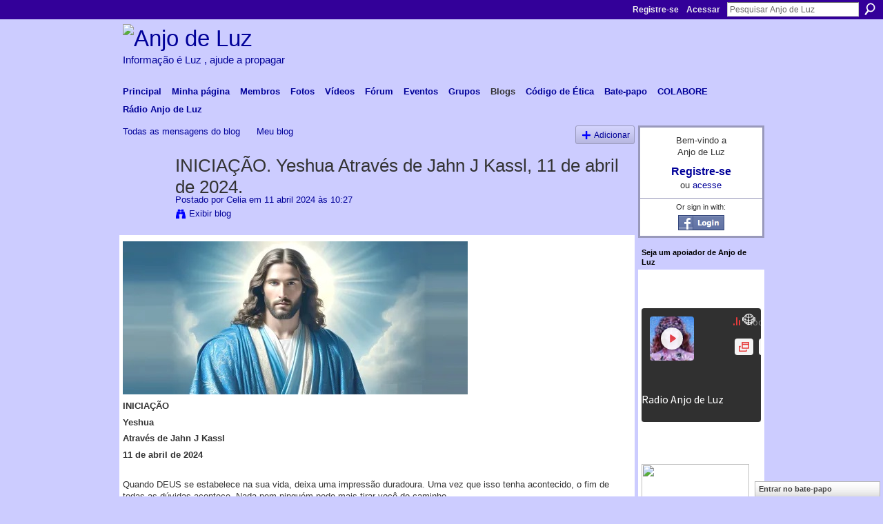

--- FILE ---
content_type: text/html; charset=UTF-8
request_url: https://anjodeluz.ning.com/profiles/blogs/iniciacao-yeshua-atraves-de-jahn-j-kassl-11-de-abril-de-2024
body_size: 65345
content:
<!DOCTYPE html>
<html lang="pt" xmlns:og="http://ogp.me/ns#" xmlns:fb="http://www.facebook.com/2008/fbml">
    <head data-layout-view="default">
<script>
    window.dataLayer = window.dataLayer || [];
        </script>
<!-- Google Tag Manager -->
<script>(function(w,d,s,l,i){w[l]=w[l]||[];w[l].push({'gtm.start':
new Date().getTime(),event:'gtm.js'});var f=d.getElementsByTagName(s)[0],
j=d.createElement(s),dl=l!='dataLayer'?'&l='+l:'';j.async=true;j.src=
'https://www.googletagmanager.com/gtm.js?id='+i+dl;f.parentNode.insertBefore(j,f);
})(window,document,'script','dataLayer','GTM-T5W4WQ');</script>
<!-- End Google Tag Manager -->
            <meta http-equiv="Content-Type" content="text/html; charset=utf-8" />
    <title>INICIA&Ccedil;&Atilde;O. Yeshua  Atrav&eacute;s de Jahn J Kassl, 11 de abril de 2024. - Anjo de Luz</title>
    <link rel="icon" href="https://anjodeluz.ning.com/favicon.ico" type="image/x-icon" />
    <link rel="SHORTCUT ICON" href="https://anjodeluz.ning.com/favicon.ico" type="image/x-icon" />
    <meta name="description" content="INICIAÇÃO
Yeshua
Através de Jahn J Kassl
11 de abril de 2024

Quando DEUS se estabelece na sua vida, deixa uma impressão duradoura. Uma vez que isso tenha aco…" />
<meta name="title" content="INICIA&Ccedil;&Atilde;O. Yeshua  Atrav&eacute;s de Jahn J Kassl, 11 de abril de 2024." />
<meta property="og:type" content="website" />
<meta property="og:url" content="https://anjodeluz.ning.com/profiles/blogs/iniciacao-yeshua-atraves-de-jahn-j-kassl-11-de-abril-de-2024" />
<meta property="og:title" content="INICIA&Ccedil;&Atilde;O. Yeshua  Atrav&eacute;s de Jahn J Kassl, 11 de abril de 2024." />
<meta property="og:image" content="https://blogger.googleusercontent.com/img/b/R29vZ2xl/AVvXsEhncK6ACfxkDEsqV3CzNf_5R_tFycF5kTW_Hl-bvkF62Z_rqkIFxPIaiLJ9nbyTDi_7NyFn_GHo_H8ECgMCZSzKnmhyKVYioTtLd6TUd8PmUVI6RmmMM7ktvbpwOfNeDUIZc4oW7qRr9HFrcHYisTIVLla0vupgxPZVH4YO0kpdldAMNTl9h0-zf6yA1r4/w588-h261/Yeshua.jpg">
<meta name="twitter:card" content="summary" />
<meta name="twitter:title" content="INICIA&Ccedil;&Atilde;O. Yeshua  Atrav&eacute;s de Jahn J Kassl, 11 de abril de 2024." />
<meta name="twitter:description" content="INICIAÇÃO
Yeshua
Através de Jahn J Kassl
11 de abril de 2024

Quando DEUS se estabelece na sua vida, deixa uma impressão duradoura. Uma vez que isso tenha aco…" />
<meta name="twitter:image" content="https://blogger.googleusercontent.com/img/b/R29vZ2xl/AVvXsEhncK6ACfxkDEsqV3CzNf_5R_tFycF5kTW_Hl-bvkF62Z_rqkIFxPIaiLJ9nbyTDi_7NyFn_GHo_H8ECgMCZSzKnmhyKVYioTtLd6TUd8PmUVI6RmmMM7ktvbpwOfNeDUIZc4oW7qRr9HFrcHYisTIVLla0vupgxPZVH4YO0kpdldAMNTl9h0-zf6yA1r4/w588-h261/Yeshua.jpg" />
<link rel="image_src" href="https://blogger.googleusercontent.com/img/b/R29vZ2xl/AVvXsEhncK6ACfxkDEsqV3CzNf_5R_tFycF5kTW_Hl-bvkF62Z_rqkIFxPIaiLJ9nbyTDi_7NyFn_GHo_H8ECgMCZSzKnmhyKVYioTtLd6TUd8PmUVI6RmmMM7ktvbpwOfNeDUIZc4oW7qRr9HFrcHYisTIVLla0vupgxPZVH4YO0kpdldAMNTl9h0-zf6yA1r4/w588-h261/Yeshua.jpg" />
<script type="text/javascript">
    djConfig = { preventBackButtonFix: false, isDebug: false }
ning = {"CurrentApp":{"premium":true,"iconUrl":"https:\/\/storage.ning.com\/topology\/rest\/1.0\/file\/get\/2745800696?profile=UPSCALE_150x150","url":"httpsanjodeluz.ning.com","domains":[],"online":true,"privateSource":true,"id":"anjodeluz","appId":867289,"description":"Anjo de Luz nasceu para troca de informa&ccedil;&otilde;es de espiritualidade e encontros dos trabalhadores da Luz. ","name":"Anjo de Luz","owner":"Fadasan","createdDate":"2007-07-08T21:54:52.632Z","runOwnAds":false,"category":{"estrada":null,"conex\u00e3o":null,"ashtar":null,"luz":null,"espiritualidade":null,"paz":null,"anjo":null,"informa\u00e7\u00e3o":null,"extraterrestres":null},"tags":["estrada","conex\u00e3o","ashtar","luz","espiritualidade","paz","anjo","informa\u00e7\u00e3o","extraterrestres"]},"CurrentProfile":null,"maxFileUploadSize":7};
        (function(){
            if (!window.ning) { return; }

            var age, gender, rand, obfuscated, combined;

            obfuscated = document.cookie.match(/xgdi=([^;]+)/);
            if (obfuscated) {
                var offset = 100000;
                obfuscated = parseInt(obfuscated[1]);
                rand = obfuscated / offset;
                combined = (obfuscated % offset) ^ rand;
                age = combined % 1000;
                gender = (combined / 1000) & 3;
                gender = (gender == 1 ? 'm' : gender == 2 ? 'f' : 0);
                ning.viewer = {"age":age,"gender":gender};
            }
        })();

        if (window.location.hash.indexOf('#!/') == 0) {
        window.location.replace(window.location.hash.substr(2));
    }
    window.xg = window.xg || {};
xg.captcha = {
    'shouldShow': false,
    'siteKey': '6Ldf3AoUAAAAALPgNx2gcXc8a_5XEcnNseR6WmsT'
};
xg.addOnRequire = function(f) { xg.addOnRequire.functions.push(f); };
xg.addOnRequire.functions = [];
xg.addOnFacebookLoad = function (f) { xg.addOnFacebookLoad.functions.push(f); };
xg.addOnFacebookLoad.functions = [];
xg._loader = {
    p: 0,
    loading: function(set) {  this.p++; },
    onLoad: function(set) {
                this.p--;
        if (this.p == 0 && typeof(xg._loader.onDone) == 'function') {
            xg._loader.onDone();
        }
    }
};
xg._loader.loading('xnloader');
if (window.bzplcm) {
    window.bzplcm._profileCount = 0;
    window.bzplcm._profileSend = function() { if (window.bzplcm._profileCount++ == 1) window.bzplcm.send(); };
}
xg._loader.onDone = function() {
            if(window.bzplcm)window.bzplcm.start('ni');
        xg.shared.util.parseWidgets();    var addOnRequireFunctions = xg.addOnRequire.functions;
    xg.addOnRequire = function(f) { f(); };
    try {
        if (addOnRequireFunctions) { dojo.lang.forEach(addOnRequireFunctions, function(onRequire) { onRequire.apply(); }); }
    } catch (e) {
        if(window.bzplcm)window.bzplcm.ts('nx').send();
        throw e;
    }
    if(window.bzplcm) { window.bzplcm.stop('ni'); window.bzplcm._profileSend(); }
};
window.xn = { track: { event: function() {}, pageView: function() {}, registerCompletedFlow: function() {}, registerError: function() {}, timer: function() { return { lapTime: function() {} }; } } };</script>
<meta name="medium" content="blog" /><link rel="alternate" type="application/atom+xml" title="Mensagens de Celia - Anjo de Luz" href="https://anjodeluz.ning.com/profiles/blog/feed?user=0ruwstjgx4dv6&amp;xn_auth=no" /><link rel="alternate" type="application/atom+xml" title="Coment&aacute;rios - INICIA&Ccedil;&Atilde;O. Yeshua  Atrav&eacute;s de Jahn J Kassl, 11 de abril de 2024. - Anjo de Luz" href="https://anjodeluz.ning.com/profiles/comment/feed?attachedTo=867289%3ABlogPost%3A4768746&amp;xn_auth=no" /><link rel="alternate" type="application/atom+xml" title="Top Content - Anjo de Luz" href="https://anjodeluz.ning.com/leaderboards/blogposts/week?feed=yes&amp;xn_auth=no&amp;n=20&amp;images=yes&amp;imageMaxSize=240" />
<style type="text/css" media="screen,projection">
#xg_navigation ul div.xg_subtab ul li a {
    color:#666666;
    background:#F2F2F2;
}
#xg_navigation ul div.xg_subtab ul li a:hover {
    color:#333333;
    background:#CFDCE2;
}
</style>

<style type="text/css" media="screen,projection">
@import url("https://static.ning.com/socialnetworkmain/widgets/index/css/common.min.css?xn_version=1229287718");
@import url("https://static.ning.com/socialnetworkmain/widgets/profiles/css/component.min.css?xn_version=467783652");
@import url("https://static.ning.com/socialnetworkmain/widgets/chat/css/bottom-bar.min.css?xn_version=512265546");

</style>

<style type="text/css" media="screen,projection">
@import url("/generated-69469104ac83e5-00761687-css?xn_version=202512201152");

</style>

<style type="text/css" media="screen,projection">
@import url("/generated-69468fcddc5265-31794083-css?xn_version=202512201152");

</style>

<!--[if IE 6]>
    <link rel="stylesheet" type="text/css" href="https://static.ning.com/socialnetworkmain/widgets/index/css/common-ie6.min.css?xn_version=463104712" />
<![endif]-->
<!--[if IE 7]>
<link rel="stylesheet" type="text/css" href="https://static.ning.com/socialnetworkmain/widgets/index/css/common-ie7.css?xn_version=2712659298" />
<![endif]-->
<link rel="EditURI" type="application/rsd+xml" title="RSD" href="https://anjodeluz.ning.com/profiles/blog/rsd" />
<script type="text/javascript">(function(a,b){if(/(android|bb\d+|meego).+mobile|avantgo|bada\/|blackberry|blazer|compal|elaine|fennec|hiptop|iemobile|ip(hone|od)|iris|kindle|lge |maemo|midp|mmp|netfront|opera m(ob|in)i|palm( os)?|phone|p(ixi|re)\/|plucker|pocket|psp|series(4|6)0|symbian|treo|up\.(browser|link)|vodafone|wap|windows (ce|phone)|xda|xiino/i.test(a)||/1207|6310|6590|3gso|4thp|50[1-6]i|770s|802s|a wa|abac|ac(er|oo|s\-)|ai(ko|rn)|al(av|ca|co)|amoi|an(ex|ny|yw)|aptu|ar(ch|go)|as(te|us)|attw|au(di|\-m|r |s )|avan|be(ck|ll|nq)|bi(lb|rd)|bl(ac|az)|br(e|v)w|bumb|bw\-(n|u)|c55\/|capi|ccwa|cdm\-|cell|chtm|cldc|cmd\-|co(mp|nd)|craw|da(it|ll|ng)|dbte|dc\-s|devi|dica|dmob|do(c|p)o|ds(12|\-d)|el(49|ai)|em(l2|ul)|er(ic|k0)|esl8|ez([4-7]0|os|wa|ze)|fetc|fly(\-|_)|g1 u|g560|gene|gf\-5|g\-mo|go(\.w|od)|gr(ad|un)|haie|hcit|hd\-(m|p|t)|hei\-|hi(pt|ta)|hp( i|ip)|hs\-c|ht(c(\-| |_|a|g|p|s|t)|tp)|hu(aw|tc)|i\-(20|go|ma)|i230|iac( |\-|\/)|ibro|idea|ig01|ikom|im1k|inno|ipaq|iris|ja(t|v)a|jbro|jemu|jigs|kddi|keji|kgt( |\/)|klon|kpt |kwc\-|kyo(c|k)|le(no|xi)|lg( g|\/(k|l|u)|50|54|\-[a-w])|libw|lynx|m1\-w|m3ga|m50\/|ma(te|ui|xo)|mc(01|21|ca)|m\-cr|me(rc|ri)|mi(o8|oa|ts)|mmef|mo(01|02|bi|de|do|t(\-| |o|v)|zz)|mt(50|p1|v )|mwbp|mywa|n10[0-2]|n20[2-3]|n30(0|2)|n50(0|2|5)|n7(0(0|1)|10)|ne((c|m)\-|on|tf|wf|wg|wt)|nok(6|i)|nzph|o2im|op(ti|wv)|oran|owg1|p800|pan(a|d|t)|pdxg|pg(13|\-([1-8]|c))|phil|pire|pl(ay|uc)|pn\-2|po(ck|rt|se)|prox|psio|pt\-g|qa\-a|qc(07|12|21|32|60|\-[2-7]|i\-)|qtek|r380|r600|raks|rim9|ro(ve|zo)|s55\/|sa(ge|ma|mm|ms|ny|va)|sc(01|h\-|oo|p\-)|sdk\/|se(c(\-|0|1)|47|mc|nd|ri)|sgh\-|shar|sie(\-|m)|sk\-0|sl(45|id)|sm(al|ar|b3|it|t5)|so(ft|ny)|sp(01|h\-|v\-|v )|sy(01|mb)|t2(18|50)|t6(00|10|18)|ta(gt|lk)|tcl\-|tdg\-|tel(i|m)|tim\-|t\-mo|to(pl|sh)|ts(70|m\-|m3|m5)|tx\-9|up(\.b|g1|si)|utst|v400|v750|veri|vi(rg|te)|vk(40|5[0-3]|\-v)|vm40|voda|vulc|vx(52|53|60|61|70|80|81|83|85|98)|w3c(\-| )|webc|whit|wi(g |nc|nw)|wmlb|wonu|x700|yas\-|your|zeto|zte\-/i.test(a.substr(0,4)))window.location.replace(b)})(navigator.userAgent||navigator.vendor||window.opera,'https://anjodeluz.ning.com/m/blogpost?id=867289%3ABlogPost%3A4768746');</script>
    </head>
    <body>
<!-- Google Tag Manager (noscript) -->
<noscript><iframe src="https://www.googletagmanager.com/ns.html?id=GTM-T5W4WQ"
height="0" width="0" style="display:none;visibility:hidden"></iframe></noscript>
<!-- End Google Tag Manager (noscript) -->
        <div id='fb-root'></div>
<script>
  window.fbAsyncInit = function () {
    FB.init({
      appId      : null, 
      status     : true,   
      cookie     : true,   
      xfbml      : true, 
      version    : 'v2.3'  
    });
    var n = xg.addOnFacebookLoad.functions.length;
    for (var i = 0; i < n; i++) {
      xg.addOnFacebookLoad.functions[i]();
    }
    xg.addOnFacebookLoad = function (f) { f(); };
    xg.addOnFacebookLoad.functions = [];
  };
  (function() {
    var e = document.createElement('script');
    e.src = document.location.protocol + '//connect.facebook.net/pt_BR/sdk.js';
    e.async = true;
    document.getElementById('fb-root').appendChild(e);
  })();
</script>        <div id="xn_bar">
            <div id="xn_bar_menu">
                <div id="xn_bar_menu_branding" >
                                    </div>

                <div id="xn_bar_menu_more">
                    <form id="xn_bar_menu_search" method="GET" action="https://anjodeluz.ning.com/main/search/search">
                        <fieldset>
                            <input type="text" name="q" id="xn_bar_menu_search_query" value="Pesquisar Anjo de Luz" _hint="Pesquisar Anjo de Luz" accesskey="4" class="text xj_search_hint" />
                            <a id="xn_bar_menu_search_submit" href="#" onclick="document.getElementById('xn_bar_menu_search').submit();return false">Procurar</a>
                        </fieldset>
                    </form>
                </div>

                            <ul id="xn_bar_menu_tabs">
                                            <li><a href="https://anjodeluz.ning.com/main/authorization/signUp?target=https%3A%2F%2Fanjodeluz.ning.com%2Fprofiles%2Fblogs%2Finiciacao-yeshua-atraves-de-jahn-j-kassl-11-de-abril-de-2024">Registre-se</a></li>
                                                <li><a href="https://anjodeluz.ning.com/main/authorization/signIn?target=https%3A%2F%2Fanjodeluz.ning.com%2Fprofiles%2Fblogs%2Finiciacao-yeshua-atraves-de-jahn-j-kassl-11-de-abril-de-2024">Acessar</a></li>
                                    </ul>
                        </div>
        </div>
        
        
        <div id="xg" class="xg_theme xg_widget_profiles xg_widget_profiles_blog xg_widget_profiles_blog_show" data-layout-pack="classic">
            <div id="xg_head">
                <div id="xg_masthead">
                    <p id="xg_sitename"><a id="application_name_header_link" href="/"><img src="https://storage.ning.com/topology/rest/1.0/file/get/1227758071?profile=RESIZE_1024x1024" alt="Anjo de Luz"></a></p>
                    <p id="xg_sitedesc" class="xj_site_desc">Informa&ccedil;&atilde;o &eacute; Luz , ajude a propagar</p>
                </div>
                <div id="xg_navigation">
                    <ul>
    <li id="xg_tab_main" class="xg_subtab"><a href="/"><span>Principal</span></a></li><li id="xg_tab_profile" class="xg_subtab"><a href="/profiles"><span>Minha p&aacute;gina</span></a></li><li id="xg_tab_members" class="xg_subtab"><a href="/profiles/members/"><span>Membros</span></a></li><li id="xg_tab_photo" class="xg_subtab"><a href="/photo"><span>Fotos</span></a></li><li id="xg_tab_video" class="xg_subtab"><a href="/video"><span>V&iacute;deos</span></a></li><li id="xg_tab_forum" class="xg_subtab"><a href="/forum"><span>F&oacute;rum</span></a></li><li id="xg_tab_events" class="xg_subtab"><a href="/events"><span>Eventos</span></a></li><li id="xg_tab_groups" class="xg_subtab"><a href="/groups"><span>Grupos</span></a></li><li id="xg_tab_blogs" class="xg_subtab this"><a href="/profiles/blog/list"><span>Blogs</span></a></li><li id="xg_tab_xn4" class="xg_subtab"><a href="/forum/topics/codigo-de-etica-e-conduta-de" target="_blank"><span>C&oacute;digo de &Eacute;tica</span></a></li><li id="xg_tab_chat" class="xg_subtab"><a href="/chat"><span>Bate-papo</span></a></li><li id="xg_tab_xn5" class="xg_subtab"><a href="/page/colabore" target="_blank"><span>COLABORE</span></a></li><li id="xg_tab_xn6" class="xg_subtab"><a href="/page/r-dio-anjo-de-luz" target="_blank"><span>R&aacute;dio Anjo de Luz</span></a></li></ul>

                </div>
            </div>
            
            <div id="xg_body">
                
                <div class="xg_column xg_span-16 xj_classic_canvas">
                    <ul class="navigation easyclear"><li><a href="https://anjodeluz.ning.com/profiles/blog/list">Todas as mensagens do blog</a></li><li><a href="https://anjodeluz.ning.com/profiles/blog/list?my=1">Meu blog</a></li><li class="right  xg_lightborder navbutton"><a href="https://anjodeluz.ning.com/profiles/blog/new" class="xg_sprite xg_sprite-add">Adicionar</a></li></ul>
<div class="xg_module xg_blog xg_blog_detail xg_blog_mypage xg_module_with_dialog">
        <div class="xg_headline xg_headline-img xg_headline-2l">
    <div class="ib"><span class="xg_avatar"><a class="fn url" href="http://anjodeluz.ning.com/profile/CeliaReginaAnacletoGilman"  title="Celia"><span class="table_img dy-avatar dy-avatar-64 "><img  class="photo photo" src="https://storage.ning.com/topology/rest/1.0/file/get/10918611295?profile=RESIZE_64x64&amp;width=64&amp;height=64&amp;crop=1%3A1" alt="" /></span></a></span></div>
<div class="tb"><h1>INICIA&Ccedil;&Atilde;O. Yeshua  Atrav&eacute;s de Jahn J Kassl, 11 de abril de 2024.</h1>
        <ul class="navigation byline">
            <li><a class="nolink">Postado por </a><a href="/profile/CeliaReginaAnacletoGilman">Celia</a><a class="nolink"> em 11 abril 2024 às 10:27</a></li>
            <li><a class="xg_sprite xg_sprite-view" href="https://anjodeluz.ning.com/profiles/blog/list?user=0ruwstjgx4dv6">Exibir blog</a></li>
        </ul>
    </div>
</div>
    <div class="xg_module_body">
        <div class="postbody">
                    <div class="xg_user_generated">
                <a href="https://blogger.googleusercontent.com/img/b/R29vZ2xl/AVvXsEhncK6ACfxkDEsqV3CzNf_5R_tFycF5kTW_Hl-bvkF62Z_rqkIFxPIaiLJ9nbyTDi_7NyFn_GHo_H8ECgMCZSzKnmhyKVYioTtLd6TUd8PmUVI6RmmMM7ktvbpwOfNeDUIZc4oW7qRr9HFrcHYisTIVLla0vupgxPZVH4YO0kpdldAMNTl9h0-zf6yA1r4/s500/Yeshua.jpg"><img src="https://blogger.googleusercontent.com/img/b/R29vZ2xl/AVvXsEhncK6ACfxkDEsqV3CzNf_5R_tFycF5kTW_Hl-bvkF62Z_rqkIFxPIaiLJ9nbyTDi_7NyFn_GHo_H8ECgMCZSzKnmhyKVYioTtLd6TUd8PmUVI6RmmMM7ktvbpwOfNeDUIZc4oW7qRr9HFrcHYisTIVLla0vupgxPZVH4YO0kpdldAMNTl9h0-zf6yA1r4/w588-h261/Yeshua.jpg" alt=""/></a><br />
<p><strong>INICIAÇÃO</strong></p>
<p class="has-large-font-size"><strong>Yeshua</strong></p>
<p><strong>Através de Jahn J Kassl</strong></p>
<p><strong>11 de abril de 2024</strong></p>
<p></p>
<p>Quando DEUS se estabelece na sua vida, deixa uma impressão duradoura. Uma vez que isso tenha acontecido, o fim de todas as dúvidas acontece. Nada nem ninguém pode mais tirar você do caminho.</p>
<p></p>
<p>O dia em que você se abrir incondicionalmente para DEUS será O dia – e esse dia chegou para muitas pessoas aqui hoje e para muitos que seguirão esta mensagem posteriormente.</p>
<p></p>
<p>Minha missão é encontrar você onde você está hoje para que você possa continuar sua jornada rumo à luz. O que faltava agora lhe foi dado, o que você precisa agora lhe foi dado: força, poder, conhecimento, certeza e amor no fluxo constante da vida.</p>
<p></p>
<p>A INICIAÇÃO COMEÇA</p>
<p></p>
<p>A CONSCIÊNCIA VIVA DE CRISTO AGORA É TRANSFERIDA PARA VOCÊ.</p>
<p></p>
<p>O CORAÇÃO DENTRO DO CORAÇÃO AGORA É CRIADO E ESTABELECIDO EM SEU CORPO SUTIL.</p>
<p></p>
<p>Você sabe que isso afeta você, você sabe quando chega a hora.</p>
<p></p>
<p>Todo o conhecimento está dentro de você.</p>
<p></p>
<p>A CONSCIÊNCIA VIVA DE CRISTO AGORA É TRANSFERIDA PARA VOCÊ.</p>
<p></p>
<p>O CORAÇÃO DENTRO DO CORAÇÃO AGORA É CRIADO E ESTABELECIDO EM SEU CORPO SUTIL.</p>
<div class="wordads-ad-wrapper"><div id="atatags-26942-870578"></div>
</div>
<p>Deixe acontecer o que pode acontecer, não force, mas espere DEUS a cada hora.</p>
<p></p>
<p>A CONSCIÊNCIA VIVA DE CRISTO AGORA É TRANSFERIDA PARA VOCÊ.</p>
<p></p>
<p>O CORAÇÃO DENTRO DO CORAÇÃO AGORA É CRIADO E ESTABELECIDO EM SEU CORPO SUTIL.</p>
<p></p>
<p>Abra …</p>
<p></p>
<p>Você recebeu este presente.</p>
<p></p>
<p>Você foi trazido aqui por um motivo.</p>
<p></p>
<p>Agora você está no lugar certo, na hora certa.</p>
<p></p>
<p>Você se permitiu ser guiado pela sua voz interior, que lhe transmite as mensagens da sua alma como um eco.</p>
<p></p>
<p>A consciência viva de Cristo está estabelecida dentro de você.</p>
<p></p>
<p>Agora você pode se dar o presente.</p>
<p></p>
<p><strong>JJK</strong>: <em>Como os indivíduos podem agora descobrir, na prática, se receberam esta iniciação ou se ela ainda está por vir? Existe um método ou ela se mostra claramente para cada pessoa de forma individual?</em></p>
<p></p>
<p><strong>CRISTO: </strong>A grande maioria das pessoas que foram e estão sendo conduzidas a esta mensagem estão recebendo este dom da iniciação. Um pequeno número de pessoas interessadas, mas que ainda não estão preparadas, são posteriormente preparadas para isso.</p>
<p></p>
<p>Uma vez que esta intervenção sutil tenha ocorrido, ninguém notará.</p>
<p></p>
<p>Existem dois fenômenos:</p>
<p></p>
<p>1. Uma sensação indescritível de bem-estar na região do coração, que é percebida como expansão – perceptível no dia a dia.</p>
<p></p>
<p>2. A mudança de percepção e um aumento significativo da vitalidade – perceptível na vida cotidiana.</p>
<p></p>
<p>Se isso não é suficiente para você, e para alguns não é suficiente, então preste atenção aos seus sonhos e aos sinais que a própria vida lhe revela. Tudo é dado a você – tudo!</p>
<p></p>
<p>Através desta iniciação, uma fonte de energia que nunca seca foi estabelecida dentro de você. Agora você pode gerar força vital a partir de si mesmo e não precisa mais de reposição. Perseverar ou dar a um processo o tempo necessário torna-se fácil agora que você não pode mais ficar desanimado ou inseguro mental, emocional e espiritualmente. (…)</p>
<p></p>
<p>Férias, por mais maravilhosas que sejam, retiros e seminários, por mais valiosos que sejam, os sábios professores espirituais e gurus só poderiam lhe trazer alívio temporário, orientação e segurança. Assim que a vida cotidiana te envolve de novo, você é tomado pela vida cotidiana e a matriz te envolve de novo!</p>
<p></p>
<p>Isso agora acabou e uma era verdadeiramente nova surgiu para você – a doação autodeterminada e autoconfiante do amor incondicional:</p>
<p></p>
<p>• Bem-aventurado aquele que pode esperar isso e fazer acontecer.</p>
<p></p>
<p>• Bem-aventurado aquele que dá tudo e não sofre falta.</p>
<p></p>
<p>• Bem-aventurado aquele que conhece a DEUS, pois DEUS é o seu maior servo.</p>
<p></p>
<p>Amados,</p>
<p></p>
<p>Reservem um tempo para seus processos internos, porque vocês só podem mudar o mundo por dentro.</p>
<p></p>
<p>Não se envolvam em um jogo que não lhes serve, nem lhes interessa. Se uma luta for imposta a vocês, ajam de acordo com seus instintos internos. Nunca fiquem no campo de batalha por muito tempo!</p>
<p></p>
<p>A única linha que vocês precisam traçar hoje é a linha do antigo condicionamento que os mantém no antigo jogo.</p>
<p></p>
<p>Estejam cientes agora de que com a iniciação de hoje vocês alcançaram um novo status:</p>
<p></p>
<p>• Sua conexão interna com DEUS é resiliente e permanece estável.</p>
<p></p>
<p>• Você pode desfrutar do amor e dá-lo.</p>
<div class="wordads-ad-wrapper"><div id="atatags-26942-459841"></div>
</div>
<p>• Você assume a responsabilidade pela sua vida e pela vida que lhe foi confiada.</p>
<p></p>
<p>Este é o resultado de um trabalho constante de consciência: o coração fica aberto e o amor pode fluir. É o seu nascimento na Consciência Crística. E está revelado para você!</p>
<p></p>
<p>No Eu Sou você está em Mim e Eu estou em você.</p>
<p></p>
<p class="has-medium-font-size"><strong>Eu Sou JESUS ​​CRISTO</strong></p>
<p class="has-medium-font-size"></p>
<p class="has-small-font-size"><em><strong>Formatação e tradução – DE CORAÇÃO A CORAÇÃO</strong><br/><a href="http://www.decoracaoacoracao.blog.br/" rel="nofollow">http://www.decoracaoacoracao.blog.br/</a><br/><a href="http://stelalecocq.blogspot.com/" rel="nofollow">http://stelalecocq.blogspot.com</a><br/><a href="https://lecocq.wordpress.com/">https://lecocq.wordpress.com</a><br/>Instagram – @blogdecoracaoacoracao<br/>Informações e Agendamentos para Mesa Quântica Estelar, Mesa Pet, Mesa Quântica 2.0, Sistema Regenerador Ashtariano, Sistema Arcturiano de Cura Multidimensional, STC Shanti Tecnologia Cósmica (Apometria) –<span> </span><a href="mailto:lecocqmuller@gmail.com">lecocqmuller@gmail.com</a><br/>E-book “Mensagens dos Mestres – De Coração a Coração” –<span> </span><a href="https://mensagensdosmestres.blogspot.com/" rel="nofollow">https://mensagensdosmestres.blogspot.com/</a><br/><a href="https://lichtweltverlag.at/2024/04/02/einweihung-durch-christus/" rel="nofollow">https://lichtweltverlag.at/2024/04/02/einweihung-durch-christus/</a><br/><strong>Respeite todos os créditos ao compartilhar</strong></em></p>
<p><strong>LUZ!<br/>STELA</strong></p>
<p></p>
<p></p>
<p><strong>***</strong></p>
<p></p>
<p></p>
<p><strong>Gratidão ❤️</strong></p>
<p><strong>Amor e Luz!</strong></p>            </div>
        </div>
        <div class="left-panel">
                          <script>xg.addOnRequire(function () { xg.post('/main/viewcount/update?xn_out=json', {key: '867289:BlogPost:4768746', x: 'b4b51ac'}); });</script>                <p class="small dy-clear view-count-container">
    <span class="view-count-label">Exibições:</span> <span class="view-count">185</span></p>

                            <p class="small object-detail" id="tagsList" style="display:none">Tags:<br/></p>
            <div class="likebox likebox-ning">
    <div class="ning-like">
                <div class="xg_lightborder like-button like-button-1">
            <a data-content-id="867289:BlogPost:4768746"
                        data-content-type="BlogPost"
                        data-sign-up-url="https://anjodeluz.ning.com/main/authorization/signUp?target=https%3A%2F%2Fanjodeluz.ning.com%2Fprofiles%2Fblogs%2Finiciacao-yeshua-atraves-de-jahn-j-kassl-11-de-abril-de-2024"
                        data-like-url="/main/like/like"
                        data-unlike-url="/main/like/unlike"
                        data-track='{"category":"Likes","action":"Like","label":"","ga4":{"event":"like"}}'                                                data-page-type="detail" class="xg_sprite" href="#">
                Curtir            </a>
        </div>
                <div class="like-count">
            <a href="#" class="view-liked" _id="867289:BlogPost:4768746">4 membros curtem isto</a>
        </div>
    </div>
</div>
<p class="share-links clear">            <script>!function(d,s,id){var js,fjs=d.getElementsByTagName(s)[0];if(!d.getElementById(id)){js=d.createElement(s);js.id=id;js.src="//platform.twitter.com/widgets.js";fjs.parentNode.insertBefore(js,fjs);}}(document,"script","twitter-wjs");</script>
                    <span class="xg_tweet">
        <a href="https://twitter.com/share" class="post_to_twitter twitter-share-button" target="_blank"
            data-text="Conferindo &quot;INICIA&Ccedil;&Atilde;O. Yeshua  Atrav&eacute;s de Jahn J Kassl, 11 de abril de 2024.&quot; no Anjo de Luz:" data-url="https://anjodeluz.ning.com/profiles/blogs/iniciacao-yeshua-atraves-de-jahn-j-kassl-11-de-abril-de-2024" data-count="none" data-dnt="true">Tweet</a>
        </span>
                <a class="post_to_facebook xj_post_to_facebook" href="http://www.facebook.com/share.php?u=https%3A%2F%2Fanjodeluz.ning.com%2Fprofiles%2Fblogs%2Finiciacao-yeshua-atraves-de-jahn-j-kassl-11-de-abril-de-2024%3Fxg_source%3Dfacebookshare&amp;t=" _url="https://anjodeluz.ning.com/profiles/blogs/iniciacao-yeshua-atraves-de-jahn-j-kassl-11-de-abril-de-2024?xg_source=facebookshare" _title="" _log="{&quot;module&quot;:&quot;profiles&quot;,&quot;page&quot;:&quot;blog&quot;,&quot;action&quot;:&quot;show&quot;}">Facebook</a>
    <div class="likebox">
    <div class="facebook-like" data-content-type="BlogPost" data-content-id="867289:BlogPost:4768746" data-page-type="detail">
        <fb:like href="https://anjodeluz.ning.com/xn/detail/867289:BlogPost:4768746" layout="button_count" show_faces="false" width="450"></fb:like>
    </div>
</div>
</p>        </div>
                    <ul class="pagination smallpagination">
                            <li class="left"><a href="https://anjodeluz.ning.com/profiles/blogs/criticas-mensagem-do-divino-atraves-de-margarete-hyer-08-de-abril" title="CR&Iacute;TICAS. Mensagem do Divino atrav&eacute;s de Margarete Hyer, 08 de abril de 2024.">&lt; Post Anterior</a></li>                             <li class="right"><a title="COMO ESCOLHER A LINHA DO TEMPO/FUTURO QUE VOC&Ecirc; DESEJA. O Conselho Arcturiano da 9D canalizado por Daniel Scranton, 08 de abril de 2024." href="https://anjodeluz.ning.com/profiles/blogs/como-escolher-a-linha-do-tempo-futuro-que-voce-deseja-o-conselho-">Próximo Post &gt;</a></li>
                        </ul>
            </div>
</div>

        <div class="xg_module">
                                        <div class="xg_module_body">
                    <p id="add-comment">Comentar</p>
                                            <div class="comment-join">
                            <h3>Você precisa ser um membro de Anjo de Luz para adicionar comentários!</h3>
                                                <p><a href="https://anjodeluz.ning.com/main/authorization/signUp?target=https%3A%2F%2Fanjodeluz.ning.com%2Fprofiles%2Fblogs%2Finiciacao-yeshua-atraves-de-jahn-j-kassl-11-de-abril-de-2024">Entrar em Anjo de Luz</a></p>
                                                </div>
                                                        </div>
                    <div class="xg_module_body" id="comments"  _numComments="3" _scrollTo="">
                    <dl _id="867289:Comment:4769100" id="c_853" class="comment vcard xg_lightborder">
            <dt>
                <a name="first_comment"></a><a name="comment-867289_Comment_4769100" id="comment-867289_Comment_4769100"></a>
                <span class="xg_avatar"><a class="fn url" href="http://anjodeluz.ning.com/profile/LucianeFariasRodrigues"  title="Luciane Farias Rodrigues"><span class="table_img dy-avatar dy-avatar-48 "><img  class="photo photo" src="https://storage.ning.com/topology/rest/1.0/file/get/12225601099?profile=RESIZE_48X48&amp;width=48&amp;height=48&amp;crop=1%3A1" alt="" /></span></a></span>                Comentário de <a href="/profile/LucianeFariasRodrigues" class="fn url">Luciane Farias Rodrigues</a> em 13 abril 2024 às 14:43            </dt>
            <dd>
            <div class="xg_user_generated"><p>Recebo. Assim seja.</p></div>            </dd>
                    </dl>
            <dl _id="867289:Comment:4768831" id="c_cd4" class="comment vcard xg_lightborder">
            <dt>
                <a name="comment-867289_Comment_4768831" id="comment-867289_Comment_4768831"></a>
                <span class="xg_avatar"><a class="fn url" href="http://anjodeluz.ning.com/profile/SandraLucia"  title="Sandra L&uacute;cia"><span class="table_img dy-avatar dy-avatar-48 "><img  class="photo photo" src="https://storage.ning.com/topology/rest/1.0/file/get/61406272?profile=RESIZE_48X48&amp;width=48&amp;height=48&amp;crop=1%3A1" alt="" /></span></a></span>                Comentário de <a href="/profile/SandraLucia" class="fn url">Sandra L&uacute;cia</a> em 12 abril 2024 às 15:49            </dt>
            <dd>
            <div class="xg_user_generated">Estou profundamente emocionada 😍<br />
Só gratidão me envolve agora 🙏</div>            </dd>
                    </dl>
            <dl _id="867289:Comment:4768829" id="c_cf7" class="comment vcard xg_lightborder last-child">
            <dt>
                <a name="last_comment"></a><a name="comment-867289_Comment_4768829" id="comment-867289_Comment_4768829"></a>
                <span class="xg_avatar"><a class="fn url" href="http://anjodeluz.ning.com/profile/Joao378"  title="Jo&atilde;o"><span class="table_img dy-avatar dy-avatar-48 "><img  class="photo photo" src="https://storage.ning.com/topology/rest/1.0/file/get/61427845?profile=RESIZE_48X48&amp;width=48&amp;height=48&amp;crop=1%3A1" alt="" /></span></a></span>                Comentário de <a href="/profile/Joao378" class="fn url">Jo&atilde;o</a> em 11 abril 2024 às 14:53            </dt>
            <dd>
            <div class="xg_user_generated"><p>Grato :)</p></div>            </dd>
                    </dl>
            </div>
                    <div class="xg_module_foot" id="xj_comments_footer" >
                                            <p class="left">
                            <a class="xg_icon xg_icon-rss" href="https://anjodeluz.ning.com/profiles/comment/feed?attachedTo=867289%3ABlogPost%3A4768746&amp;xn_auth=no">RSS</a>
                        </p>
                                    </div>
                    </div>
    
      <input type="hidden" id="incrementViewCountEndpoint" value="https://anjodeluz.ning.com/profiles/blog/incrementViewCount?id=867289%3ABlogPost%3A4768746&amp;xn_out=json" />

                </div>
                <div class="xg_column xg_span-4 xg_last xj_classic_sidebar">
                        <div class="xg_module" id="xg_module_account">
        <div class="xg_module_body xg_signup xg_lightborder">
            <p>Bem-vindo a<br />Anjo de Luz</p>
                        <p class="last-child"><big><strong><a href="https://anjodeluz.ning.com/main/authorization/signUp?target=https%3A%2F%2Fanjodeluz.ning.com%2Fprofiles%2Fblogs%2Finiciacao-yeshua-atraves-de-jahn-j-kassl-11-de-abril-de-2024">Registre-se</a></strong></big><br/>ou <a href="https://anjodeluz.ning.com/main/authorization/signIn?target=https%3A%2F%2Fanjodeluz.ning.com%2Fprofiles%2Fblogs%2Finiciacao-yeshua-atraves-de-jahn-j-kassl-11-de-abril-de-2024" style="white-space:nowrap">acesse</a></p>
                            <div class="xg_external_signup xg_lightborder xj_signup">
                    <p class="dy-small">Or sign in with:</p>
                    <ul class="providers">
            <li>
            <a
                onclick="xg.index.authorization.social.openAuthWindow(
                    'https://auth.ning.com/socialAuth/facebook?edfm=UHWuFN%2FhVqkBKZz6M%2BmVRQLQhEOJGrnvSf909dSYpUhQIaxX1XNhKlRWt2kslF3qOu9gkbWQDmGeO305OUxY7KDhqG6p%2BraExHyAu6Mlr36XIe2WEgU7EQ9GfuzRMnRS2VJdF9qKs9PUHguh%2BpfAncLIglQQf5u3CrGIvgrDopZkZDN61ZkComcnjVZHnRCSgw%2FjjmQF9DEKTqc%2BgAQvEpnmm9PMim%2B4PR89YR0470cCrPJZvu7%2F%2Bj3i2zXNVV8KJkAu8xwcza6USIJz9A4ZHRcl77HlugHkK%2BBaHbHyRokoHvGiSpqxnEAIwbpOPaqeXIXFoDpT0nIAwCDfe8Rdh086N%2BVvAWghPfccBl0ejCtwyLRWWApTLUQZgo7K%2BNHRtk7HojleB1hrhY%2F%2BfO6SlfHVMcxgf8AXcTbM2%2F4EAZnFvvdjx%2BScLQZnxmP9idaslzPwBWffd52aKG8bpqo%2FTbkAvJmPtNUcoC91hPRfuOEKq8uznD6ixckEdDtbQlH%2F'
                    ); return false;">
                            <img src="https://static.ning.com/socialnetworkmain/widgets/index/gfx/admin/facebook-login-button.png?xn_version=3895636671" alt="Facebook" title="Facebook" />
                        </a>
        </li>
    </ul>
                </div>
                    </div>
    </div>
<div class="xg_module html_module module_text xg_reset" data-module_name="text"
        >
        <div class="xg_module_head"><h2>Seja um apoiador de Anjo de Luz</h2></div>
        <div class="xg_module_body xg_user_generated">
            <p><audio class="audio-for-speech"></audio></p>
<div class="translate-tooltip-mtz hidden">
<div class="header">
<div class="header-controls">Translator</div>
<div class="header-controls"></div>
</div>
<div class="translated-text">
<div class="words"></div>
<div class="sentences"></div>
</div>
</div>
<p></p>
<p><iframe src="https://public-player-widget.webradiosite.com/?cover=1&amp;current_track=1&amp;schedules=1&amp;link=1&amp;popup=1&amp;share=1&amp;embed=0&amp;auto_play=0&amp;source=3244&amp;theme=dark&amp;color=1&amp;identifier=ning&amp;info=https%3A%2F%2Fpublic-player-widget.webradiosite.com%2Fapp%2Fplayer%2Finfo%2F1669%3Fhash%3D8188e07ad7df3e5bdc1045eafe71e3b57ad4d7c9&amp;locale=pt-br" border="0" scrolling="no" allow="autoplay; clipboard-write" allowtransparency="true" style="background-color: unset; width: 100%;" height="165" frameborder="0" _origwidth="100" _origwidth="100"></iframe></p>
<p><audio class="audio-for-speech"></audio></p>
<div class="translate-tooltip-mtz hidden">
<div class="header">
<div class="header-controls">Translator</div>
<div class="header-controls"></div>
</div>
<div class="translated-text">
<div class="words"></div>
<div class="sentences"></div>
</div>
</div>
<p></p>
<p><a href="https://storage.ning.com/topology/rest/1.0/file/get/10898175264?profile=original" target="_blank" rel="noopener"><img src="https://storage.ning.com/topology/rest/1.0/file/get/10898175264?profile=RESIZE_710x" class="align-full" width="156" height="103"  /></a></p>
<p><strong>Para mantermos os sites de Anjo de Luz, precisamos de ajuda financeira. Para nos apoiar é só clicar!</strong><br />
<strong>Ao fazer sua doação você expressa sua gratidão pelo serviço!</strong></p>
<p><!-- INICIO FORMULARIO BOTAO PAGSEGURO --></p>
<form target="pagseguro" action="https://pagseguro.uol.com.br/checkout/v2/donation.html" method="post"><input name="receiverEmail" value="fadasan@anjodeluz.com.br" type="hidden" ></input> <input name="currency" value="BRL" type="hidden" ></input> <input src="https://p.simg.uol.com.br/out/pagseguro/i/botoes/doacoes/120x53-doar-azul.gif" name="submit" alt="Pague com PagSeguro - é rápido, grátis e seguro!" type="image" ></input></form>
<p></p>
<!-- FINAL FORMULARIO BOTAO PAGSEGURO -->
<form target="pagseguro" action="https://pagseguro.uol.com.br/checkout/v2/donation.html" method="post"></form>
<p><a title="A serviço da Nova Terra" href="http://www.anjodeluz.org/"><img src="http://anjodeluz.org/wp-content/uploads/2012/12/logoanjoo-150x150.jpg" width="150" height="150" border="0"  /></a></p>
<p><span style="font-size: 12pt;"><strong>CHEQUES DA ABUNDÂNCIA</strong></span></p>
<p><span style="font-size: 12pt;"><strong>NA LUA NOVA.</strong></span></p>
<p><span style="font-size: 12pt;"><strong><a href="https://anjodeluz.ning.com/profiles/blogs/cheques-da-abundancia-fazer" target="_blank" rel="noopener">CLIQUE AQUI</a></strong></span></p>
<p>&#160;<a href="http://anjodeluz.net/cemreais.gif" target="_blank" rel="noopener"><img src="http://anjodeluz.net/cemreais.gif?profile=RESIZE_710x" class="align-full" width="163" height="84"  /></a><object classid="clsid:d27cdb6e-ae6d-11cf-96b8-444553540000" codebase="http://download.macromedia.com/pub/shockwave/cabs/flash/swflash.cab#version=6,0,40,0" width="124" height="105" _origwidth="124"><param name="src" value="https://static.ning.com/socialnetworkmain/widgets/index/swf/badge.swf?xn_version=124632088" ></param>
<param name="wmode" value="opaque" ></param>
<param name="flashvars" value="backgroundColor=0x&amp;textColor=0x2C6088&amp;config=http%3A%2F%2Faveluz.ning.com%2Fmain%2Fbadge%2FshowPlayerConfig%3Fxg_source%3Dbadge%26size%3Dmedium%26username%3DFadasan" ></param>
<param name="scale" value="noscale" ></param>
<param name="allowscriptaccess" value="always" ></param>
<param name="allowfullscreen" value="true" ></param>
<param name="pluginspage" value="http://www.macromedia.com/go/getflashplayer" ></param>
<embed wmode="opaque" type="application/x-shockwave-flash" src="https://static.ning.com/socialnetworkmain/widgets/index/swf/badge.swf?xn_version=124632088" flashvars="backgroundColor=0x&amp;textColor=0x2C6088&amp;config=http%3A%2F%2Faveluz.ning.com%2Fmain%2Fbadge%2FshowPlayerConfig%3Fxg_source%3Dbadge%26size%3Dmedium%26username%3DFadasan" scale="noscale" allowscriptaccess="always" allowfullscreen="true" pluginspage="http://www.macromedia.com/go/getflashplayer" width="124" height="105" _origwidth="124"></embed></object><br />
<small><a href="http://aveluz.ning.com/">Visit <em>Ave Luz</em></a></small></p>
<p></p>
<p><a href="http://www.misericordiadivina.net/"><img src="http://misericordiadivina.net/bannermisericordia.jpg" width="125" height="45" border="0"  /></a></p>
<p><a target="_blank" href="http://www.internetdeluz.com.br/" rel="noopener"><img class="align-full" src="http://www.internetdeluz.com.br/pedido4.gif?width=143" width="143"  /></a></p>
<p>&#160;<a target="_blank" href="http://anovaterra.com/" rel="noopener"><img class="align-full" src="https://storage.ning.com/topology/rest/1.0/file/get/89840585?profile=RESIZE_180x180" width="173"  /></a></p>
<script type="text/javascript" src="//rf.revolvermaps.com/0/0/8.js?i=5f1s3gl5qof&amp;m=0&amp;c=ff0000&amp;cr1=ffffff&amp;f=calibri&amp;l=33" async="async">
</script>
        </div>
        </div>
<div class="xg_module html_module module_text xg_reset" data-module_name="text"
        >
        <div class="xg_module_head"><h2>PUBLICIDADE</h2></div>
        <div class="xg_module_body xg_user_generated">
            <script type="text/javascript">
<!--
google_ad_client = "pub-8228948716491251";
/* 120x600, criado 11/08/10 */
google_ad_slot = "3195561596";
google_ad_width = 120;
google_ad_height = 600;
//-->
</script>
<script type="text/javascript" src="http://pagead2.googlesyndication.com/pagead/show_ads.js">
</script>
<br />
<br />
<script type="text/javascript">
<!--
google_ad_client = "pub-8228948716491251";
/* 120x600, criado 11/08/10 */
google_ad_slot = "3195561596";
google_ad_width = 120;
google_ad_height = 600;
//-->
</script><script type="text/javascript" src="http://pagead2.googlesyndication.com/pagead/show_ads.js">
</script><br />
        </div>
        </div>
	<div class="xg_module module_badge">
		<div class="xg_module_head">
	    <h2>Badge</h2>
	    </div>
	    <div class="xg_module_body xj_badge_body xj_embed_container" data-module_name="badge" _embedCode="&lt;object classid=&quot;clsid:D27CDB6E-AE6D-11cf-96B8-444553540000&quot; codebase=&quot;http://fpdownload.macromedia.com/get/flashplayer/current/swflash.cab&quot;
    id=&quot;badgeSwf&quot; width=&quot;100%&quot; height=&quot;104&quot; &gt;
    &lt;param name=&quot;movie&quot; value=&quot;https://static.ning.com/socialnetworkmain/widgets/index/swf/badge.swf?xn_version=124632088&quot; /&gt;
    &lt;param name=&quot;quality&quot; value=&quot;high&quot; /&gt;
    &lt;param name=&quot;bgcolor&quot; value=&quot;#&quot; /&gt;
    &lt;param name=&quot;flashvars&quot; value=&quot;hideVisit=1&amp;amp;config=https%3A%2F%2Fanjodeluz.ning.com%2Fmain%2Fbadge%2FshowPlayerConfig%3Fsize%3Dsmall%26v%3D18&amp;amp;backgroundColor=0x&amp;amp;textColor=0xFFFFFF&quot; /&gt;
    &lt;param name=&quot;wmode&quot; value=&quot;opaque&quot;/&gt;
    &lt;param name=&quot;allowScriptAccess&quot; value=&quot;always&quot; /&gt;
&lt;embed
    class=&quot;xj_badge_embed&quot;
    src=&quot;https://static.ning.com/socialnetworkmain/widgets/index/swf/badge.swf?xn_version=124632088&quot;
    quality=high
    bgColor=&quot;#&quot;
    width=&quot;100%&quot;
    height=&quot;104&quot;
    name=&quot;badgeSwf&quot;
    type=&quot;application/x-shockwave-flash&quot;
    pluginspage=&quot;http://www.macromedia.com/go/getflashplayer&quot;
    wmode=&quot;opaque&quot;
    FlashVars=&quot;hideVisit=1&amp;amp;config=https%3A%2F%2Fanjodeluz.ning.com%2Fmain%2Fbadge%2FshowPlayerConfig%3Fsize%3Dsmall%26v%3D18&amp;amp;backgroundColor=0x&amp;amp;textColor=0xFFFFFF&quot;
    scale=&quot;noscale&quot;
    allowScriptAccess=&quot;always&quot;&gt;
&lt;/embed&gt;
&lt;/object&gt;">
    Carregando...</div>
	    <div class="xg_module_foot">
	        <p class="right"><a href="https://anjodeluz.ning.com/main/embeddable/list">Obter badge</a></p>
	    </div>
	</div>
<div class="xg_module html_module module_text xg_reset" data-module_name="text"
        >
        <div class="xg_module_head"><h2>Co-criando A NOVA TERRA</h2></div>
        <div class="xg_module_body xg_user_generated">
            <p><a target="_self" href="https://storage.ning.com/topology/rest/1.0/file/get/33947858?profile=original"><img class="align-full" src="https://storage.ning.com/topology/rest/1.0/file/get/33947858?profile=RESIZE_180x180" width="173"  /></a></p>
<p>«Que os Santos Seres, cujos discípulos aspiramos ser, nos mostrem a luz que<br />
buscamos e nos dêem a poderosa ajuda<br />
de sua Compaixão e Sabedoria. Existe<br />
um AMOR que transcende a toda compreensão e que mora nos corações<br />
daqueles que vivem no Eterno. Há um<br />
Poder que remove todas as coisas. É Ele que vive e se move em quem o Eu é Uno.<br />
Que esse AMOR esteja conosco e que esse<br />
PODER nos eleve até chegar onde o<br />
Iniciador Único é invocado, até ver o Fulgor de Sua Estrela.<br />
Que o AMOR e a bênção dos Santos Seres<br />
se difunda nos mundos.<br />
PAZ e AMOR a todos os Seres»</p>
<p><img src="http://anovaterra.com/new%20earth%20ornament%20test.jpg" border="0" height="54" width="161"  /></p>
<p><font color="#0000FF"><i>A lente que olha para um mundo material vê uma realidade, enquanto a lente que olha através do coração vê uma cena totalmente diferente, ainda que elas estejam olhando para o mesmo mundo. A lente que vocês escolherem determinará como experienciarão a sua realidade.</i></font></p>
<p><b>Oração ao Criador<br /></b><img class="align-full" src="https://storage.ning.com/topology/rest/1.0/file/get/33980092?profile=original" height="212" width="149"  /><br />
“Amado Criador, eu invoco a sua sagrada e divina luz para fluir em meu ser e através de todo o meu ser agora. Permita-me aceitar uma vibração mais elevada de sua energia, do que eu experienciei anteriormente; envolva-me com as suas verdadeiras qualidades do amor incondicional, da aceitação e do equilíbrio. Permita-me amar a minha alma e a mim mesmo incondicionalmente, aceitando a verdade que existe em meu interior e ao meu redor. Auxilie-me a alcançar a minha iluminação espiritual a partir de um espaço de paz e de equilíbrio, em todos os momentos, promovendo a clareza em meu coração, mente e realidade.<br />
Encoraje-me através da minha conexão profunda e segura e da energia de fluxo eterno do amor incondicional, do equilíbrio e da aceitação, a amar, aceitar e valorizar &#160;todos os aspectos do Criador a minha volta, enquanto aceito a minha verdadeira jornada e missão na Terra.<br />
Eu peço com intenções puras e verdadeiras que o amor incondicional, a aceitação e o equilíbrio do Criador, vibrem com poder na vibração da energia e na freqüência da Terra, de modo que estas qualidades sagradas possam se tornar as realidades de todos.<br />
Eu peço que todas as energias e hábitos desnecessários, e falsas crenças em meu interior e ao meu redor, assim como na Terra e ao redor dela e de toda a humanidade, sejam agora permitidos a se dissolverem, guiados pela vontade do Criador. Permita que um amor que seja um poderoso curador e conforto para todos, penetre na Terra, na civilização e em meu ser agora. Grato e que assim seja.”</p>
        </div>
        </div>
<div class="xg_module html_module module_text xg_reset" data-module_name="text"
        >
            <div class="xg_module_body xg_user_generated">
            <p><iframe style="overflow: hidden; width: 250px; height: 590px;" src="//www.facebook.com/plugins/likebox.php?href=https%3A%2F%2Fwww.facebook.com%2Fpages%2FAnjo-de-Luz%2F138289582895468&amp;width=173&amp;height=590&amp;colorscheme=light&amp;show_faces=true&amp;border_color&amp;stream=true&amp;header=true&amp;appId=181482355260476" allowtransparency="true" scrolling="no" frameborder="0" height="74" width="173" _origwidth="250" _origwidth="320"></iframe></p>
<div class="fb-like-box" data-href="https://www.facebook.com/pages/Anjo-de-Luz/138289582895468?ref=hl" data-colorscheme="light" data-show-faces="true" data-header="true" data-stream="false" data-show-border="true"></div>
        </div>
        </div>
<div class="xg_module mini-leaderboard-module xj_leaderboard_module" data-module_name="leaderboards" >
    <div class="xg_module_head handle">
     <h2><span>Top Content</span>&nbsp;</h2>
    <p class="edit" style="display:none"><a class="button" href="#"><span>Editar</span></a></p>
</div>
<div class="xg_module_body">
            <table class="leaderboard">
                        <tbody>
                                    <tr >
                        <td class="lb-rank">1</td>
                        <td class="lb-content">
                            <span class="xg_avatar left"><a href="http://anjodeluz.ning.com/xn/detail/867289%3ABlogPost%3A4798384" class="" ><img alt="RELAT&Oacute;RIO DA ENERGIA PARA JANEIRO DE 2026. Mensagem de Jennifer Hoffman, 11 de Janeiro de 2026." src="https://storage.ning.com/topology/rest/1.0/file/get/10918611295?profile=RESIZE_48X48&amp;width=32&amp;height=32&amp;crop=1%3A1" class="photo" width="32" height="32" /></a></span>
                            <h3 class="dy-protect"><a href="http://anjodeluz.ning.com/xn/detail/867289%3ABlogPost%3A4798384" class="" >RELAT&Oacute;RIO DA ENERGIA PARA JANEIRO DE 2026. Mensagem de Jennifer Hoffman, 11 de Janeiro de 2026.</a></h3>
                                                                                </td>
                    </tr>
                                    <tr class="alt">
                        <td class="lb-rank">2</td>
                        <td class="lb-content">
                            <span class="xg_avatar left"><a href="http://anjodeluz.ning.com/xn/detail/867289%3ABlogPost%3A4798832" class="" ><img alt="INSPIRA&Ccedil;&Atilde;O DI&Aacute;RIA atrav&eacute;s de Kate Spreckley, 9, 12 e 13 de Janeiro de 2026." src="https://storage.ning.com/topology/rest/1.0/file/get/10918611295?profile=RESIZE_48X48&amp;width=32&amp;height=32&amp;crop=1%3A1" class="photo" width="32" height="32" /></a></span>
                            <h3 class="dy-protect"><a href="http://anjodeluz.ning.com/xn/detail/867289%3ABlogPost%3A4798832" class="" >INSPIRA&Ccedil;&Atilde;O DI&Aacute;RIA atrav&eacute;s de Kate Spreckley, 9, 12 e 13 de Janeiro de 2026.</a></h3>
                                                                                </td>
                    </tr>
                                    <tr >
                        <td class="lb-rank">3</td>
                        <td class="lb-content">
                            <span class="xg_avatar left"><a href="http://anjodeluz.ning.com/xn/detail/867289%3ABlogPost%3A4798830" class="" ><img alt="MENSAGEM DOS ANJOS canalizada por Ann Albers, 10 de Janeiro de 2026. ALMA, D&Ecirc;-ME UMA LEMBRAN&Ccedil;A." src="https://storage.ning.com/topology/rest/1.0/file/get/10918611295?profile=RESIZE_48X48&amp;width=32&amp;height=32&amp;crop=1%3A1" class="photo" width="32" height="32" /></a></span>
                            <h3 class="dy-protect"><a href="http://anjodeluz.ning.com/xn/detail/867289%3ABlogPost%3A4798830" class="" >MENSAGEM DOS ANJOS canalizada por Ann Albers, 10 de Janeiro de 2026. ALMA, D&Ecirc;-ME UMA LEMBRAN&Ccedil;A.</a></h3>
                                                                                </td>
                    </tr>
                                    <tr class="alt">
                        <td class="lb-rank">4</td>
                        <td class="lb-content">
                            <span class="xg_avatar left"><a href="http://anjodeluz.ning.com/xn/detail/867289%3ABlogPost%3A4798448" class="" ><img alt="VOC&Ecirc; TEM MEDO DE LEMBRAN&Ccedil;AS. Mensagem do Universo Atrav&eacute;s de Brenda Hoffman, 12 de janeiro de 2026." src="https://storage.ning.com/topology/rest/1.0/file/get/10918611295?profile=RESIZE_48X48&amp;width=32&amp;height=32&amp;crop=1%3A1" class="photo" width="32" height="32" /></a></span>
                            <h3 class="dy-protect"><a href="http://anjodeluz.ning.com/xn/detail/867289%3ABlogPost%3A4798448" class="" >VOC&Ecirc; TEM MEDO DE LEMBRAN&Ccedil;AS. Mensagem do Universo Atrav&eacute;s de Brenda Hoffman, 12 de janeiro de 2026.</a></h3>
                                                                                </td>
                    </tr>
                                    <tr >
                        <td class="lb-rank">5</td>
                        <td class="lb-content">
                            <span class="xg_avatar left"><a href="http://anjodeluz.ning.com/xn/detail/867289%3ABlogPost%3A4798939" class="" ><img alt="Superando um Relacionamento Abusivo" src="https://storage.ning.com/topology/rest/1.0/file/get/61429479?profile=RESIZE_48X48&amp;width=32&amp;height=32&amp;crop=1%3A1" class="photo" width="32" height="32" /></a></span>
                            <h3 class="dy-protect"><a href="http://anjodeluz.ning.com/xn/detail/867289%3ABlogPost%3A4798939" class="" >Superando um Relacionamento Abusivo</a></h3>
                                                                                </td>
                    </tr>
                                    <tr class="alt">
                        <td class="lb-rank">6</td>
                        <td class="lb-content">
                            <span class="xg_avatar left"><a href="http://anjodeluz.ning.com/xn/detail/867289%3ABlogPost%3A4798510" class="" ><img alt="DOM&Iacute;NIO. Por Judith Kusel, 06 de janeiro de 2026." src="https://storage.ning.com/topology/rest/1.0/file/get/10918611295?profile=RESIZE_48X48&amp;width=32&amp;height=32&amp;crop=1%3A1" class="photo" width="32" height="32" /></a></span>
                            <h3 class="dy-protect"><a href="http://anjodeluz.ning.com/xn/detail/867289%3ABlogPost%3A4798510" class="" >DOM&Iacute;NIO. Por Judith Kusel, 06 de janeiro de 2026.</a></h3>
                                                                                </td>
                    </tr>
                                    <tr >
                        <td class="lb-rank">7</td>
                        <td class="lb-content">
                            <span class="xg_avatar left"><a href="http://anjodeluz.ning.com/xn/detail/867289%3ABlogPost%3A4798802" class="" ><img alt="CRIADOR POR JENNIFER FARLEY, 1, 2, 3, 4, 5, 6, 7 e 8 DE JANEIR0 DE 2026." src="https://storage.ning.com/topology/rest/1.0/file/get/10918611295?profile=RESIZE_48X48&amp;width=32&amp;height=32&amp;crop=1%3A1" class="photo" width="32" height="32" /></a></span>
                            <h3 class="dy-protect"><a href="http://anjodeluz.ning.com/xn/detail/867289%3ABlogPost%3A4798802" class="" >CRIADOR POR JENNIFER FARLEY, 1, 2, 3, 4, 5, 6, 7 e 8 DE JANEIR0 DE 2026.</a></h3>
                                                                                </td>
                    </tr>
                                    <tr class="alt">
                        <td class="lb-rank">8</td>
                        <td class="lb-content">
                            <span class="xg_avatar left"><a href="http://anjodeluz.ning.com/xn/detail/867289%3ABlogPost%3A4798506" class="" ><img alt="STATUS DA ASCENS&Atilde;O. KRYON Atrav&eacute;s de Lee Carroll." src="https://storage.ning.com/topology/rest/1.0/file/get/10918611295?profile=RESIZE_48X48&amp;width=32&amp;height=32&amp;crop=1%3A1" class="photo" width="32" height="32" /></a></span>
                            <h3 class="dy-protect"><a href="http://anjodeluz.ning.com/xn/detail/867289%3ABlogPost%3A4798506" class="" >STATUS DA ASCENS&Atilde;O. KRYON Atrav&eacute;s de Lee Carroll.</a></h3>
                                                                                </td>
                    </tr>
                                    <tr >
                        <td class="lb-rank">9</td>
                        <td class="lb-content">
                            <span class="xg_avatar left"><a href="http://anjodeluz.ning.com/xn/detail/867289%3ABlogPost%3A4798267" class="" ><img alt="VOC&Ecirc; &Eacute; UM DESIGN DIVINO. Natalia Alba, 6 de janeiro de 2026." src="https://storage.ning.com/topology/rest/1.0/file/get/10918611295?profile=RESIZE_48X48&amp;width=32&amp;height=32&amp;crop=1%3A1" class="photo" width="32" height="32" /></a></span>
                            <h3 class="dy-protect"><a href="http://anjodeluz.ning.com/xn/detail/867289%3ABlogPost%3A4798267" class="" >VOC&Ecirc; &Eacute; UM DESIGN DIVINO. Natalia Alba, 6 de janeiro de 2026.</a></h3>
                                                                                </td>
                    </tr>
                                    <tr class="alt">
                        <td class="lb-rank">10</td>
                        <td class="lb-content">
                            <span class="xg_avatar left"><a href="http://anjodeluz.ning.com/xn/detail/867289%3ABlogPost%3A4797992" class="" ><img alt="INSPIRA&Ccedil;&Atilde;O DI&Aacute;RIA atrav&eacute;s de Kate Spreckley, 05, 06, 07 e 08 de Janeiro de 2026." src="https://storage.ning.com/topology/rest/1.0/file/get/10918611295?profile=RESIZE_48X48&amp;width=32&amp;height=32&amp;crop=1%3A1" class="photo" width="32" height="32" /></a></span>
                            <h3 class="dy-protect"><a href="http://anjodeluz.ning.com/xn/detail/867289%3ABlogPost%3A4797992" class="" >INSPIRA&Ccedil;&Atilde;O DI&Aacute;RIA atrav&eacute;s de Kate Spreckley, 05, 06, 07 e 08 de Janeiro de 2026.</a></h3>
                                                                                </td>
                    </tr>
                            </tbody>
        </table>
    </div>
    <div class="xg_module_foot">
        <ul>
                            <li class="left"><a class="xg_icon xg_icon-rss" href="https://anjodeluz.ning.com/leaderboards/blogposts/week?feed=yes&amp;xn_auth=no&amp;n=20&amp;images=yes&amp;imageMaxSize=240">RSS</a></li>
                            <li class="right"><a href="https://anjodeluz.ning.com/leaderboards/blogposts/week">Exibir todos</a></li>
                    </ul>
    </div>
</div>

                </div>
            </div>
            <div id="xg_foot">
                <p class="left">
    © 2026             &nbsp; Criado por <a href="/profile/Fadasan">Fada San</a>.            &nbsp;
    Ativado por<a class="poweredBy-logo" href="https://www.ning.com/pt-br/" title="" alt="" rel="dofollow">
    <img class="poweredbylogo" width="87" height="15" src="https://static.ning.com/socialnetworkmain/widgets/index/gfx/Ning_MM_footer_wht@2x.png?xn_version=2105418020"
         title="Criador de sites Ning.com" alt="Criador de sites | Criar um site gr&aacute;tis com construtor Ning">
</a>    </p>
    <p class="right xg_lightfont">
                    <a href="https://anjodeluz.ning.com/main/embeddable/list">Badges</a> &nbsp;|&nbsp;
                        <a href="https://anjodeluz.ning.com/main/authorization/signUp?target=https%3A%2F%2Fanjodeluz.ning.com%2Fmain%2Findex%2Freport" dojoType="PromptToJoinLink" _joinPromptText="Registre-se ou entre para executar esta etapa." _hasSignUp="true" _signInUrl="https://anjodeluz.ning.com/main/authorization/signIn?target=https%3A%2F%2Fanjodeluz.ning.com%2Fmain%2Findex%2Freport">Relatar um incidente</a> &nbsp;|&nbsp;
                        <a href="https://anjodeluz.ning.com/main/authorization/termsOfService?previousUrl=https%3A%2F%2Fanjodeluz.ning.com%2Fprofiles%2Fblogs%2Finiciacao-yeshua-atraves-de-jahn-j-kassl-11-de-abril-de-2024">Termos de serviço</a>
            </p>

            </div>
        </div>
        
        <div id="xj_baz17246" class="xg_theme"></div>
<div id="xg_overlay" style="display:none;">
<!--[if lte IE 6.5]><iframe></iframe><![endif]-->
</div>
<!--googleoff: all--><noscript>
	<style type="text/css" media="screen">
        #xg { position:relative;top:120px; }
        #xn_bar { top:120px; }
	</style>
	<div class="errordesc noscript">
		<div>
            <h3><strong>É necessário habilitar o JavaScript para usar o Anjo de Luz.</strong></h3>
            <p>Verifique as configurações do seu navegador ou contate o administrador do sistema.</p>
			<img src="/xn_resources/widgets/index/gfx/jstrk_off.gif" alt="" height="1" width="1" />
		</div>
	</div>
</noscript><!--googleon: all-->
<script type="text/javascript" src="https://static.ning.com/socialnetworkmain/widgets/lib/core.min.js?xn_version=1651386455"></script>        <script>
            var sources = ["https:\/\/static.ning.com\/socialnetworkmain\/widgets\/lib\/js\/jquery\/jquery-ui.min.js?xn_version=2186421962","https:\/\/static.ning.com\/socialnetworkmain\/widgets\/lib\/js\/modernizr\/modernizr.custom.js?xn_version=202512201152","https:\/\/static.ning.com\/socialnetworkmain\/widgets\/lib\/js\/jquery\/jstorage.min.js?xn_version=1968060033","https:\/\/static.ning.com\/socialnetworkmain\/widgets\/lib\/js\/jquery\/jquery.autoResize.js?xn_version=202512201152","https:\/\/static.ning.com\/socialnetworkmain\/widgets\/lib\/js\/jquery\/jquery.jsonp.min.js?xn_version=1071124156","https:\/\/static.ning.com\/socialnetworkmain\/widgets\/lib\/js\/Base64.js?xn_version=202512201152","https:\/\/static.ning.com\/socialnetworkmain\/widgets\/lib\/js\/jquery\/jquery.ui.widget.js?xn_version=202512201152","https:\/\/static.ning.com\/socialnetworkmain\/widgets\/lib\/js\/jquery\/jquery.iframe-transport.js?xn_version=202512201152","https:\/\/static.ning.com\/socialnetworkmain\/widgets\/lib\/js\/jquery\/jquery.fileupload.js?xn_version=202512201152","https:\/\/storage.ning.com\/topology\/rest\/1.0\/file\/get\/12882175485?profile=original&r=1724772588","https:\/\/storage.ning.com\/topology\/rest\/1.0\/file\/get\/12882175854?profile=original&r=1724772589","https:\/\/storage.ning.com\/topology\/rest\/1.0\/file\/get\/11108804077?profile=original&r=1684134928","https:\/\/storage.ning.com\/topology\/rest\/1.0\/file\/get\/11108884080?profile=original&r=1684135243"];
            var numSources = sources.length;
                        var heads = document.getElementsByTagName('head');
            var node = heads.length > 0 ? heads[0] : document.body;
            var onloadFunctionsObj = {};

            var createScriptTagFunc = function(source) {
                var script = document.createElement('script');
                
                script.type = 'text/javascript';
                                var currentOnLoad = function() {xg._loader.onLoad(source);};
                if (script.readyState) { //for IE (including IE9)
                    script.onreadystatechange = function() {
                        if (script.readyState == 'complete' || script.readyState == 'loaded') {
                            script.onreadystatechange = null;
                            currentOnLoad();
                        }
                    }
                } else {
                   script.onerror = script.onload = currentOnLoad;
                }

                script.src = source;
                node.appendChild(script);
            };

            for (var i = 0; i < numSources; i++) {
                                xg._loader.loading(sources[i]);
                createScriptTagFunc(sources[i]);
            }
        </script>
    <script type="text/javascript">
if (!ning._) {ning._ = {}}
ning._.compat = { encryptedToken: "<empty>" }
ning._.CurrentServerTime = "2026-01-20T10:16:50+00:00";
ning._.probableScreenName = "";
ning._.domains = {
    base: 'ning.com',
    ports: { http: '80', ssl: '443' }
};
ning.loader.version = '202512201152'; // DEP-251220_1:477f7ee 33
djConfig.parseWidgets = false;
</script>
    <script type="text/javascript">
        xg.token = '';
xg.canTweet = false;
xg.cdnHost = 'static.ning.com';
xg.version = '202512201152';
xg.useMultiCdn = true;
xg.staticRoot = 'socialnetworkmain';
xg.xnTrackHost = null;
    xg.cdnDefaultPolicyHost = 'static';
    xg.cdnPolicy = [];
xg.global = xg.global || {};
xg.global.currentMozzle = 'profiles';
xg.global.userCanInvite = false;
xg.global.requestBase = '';
xg.global.locale = 'pt_BR';
xg.num_thousand_sep = ",";
xg.num_decimal_sep = ".";
(function() {
    dojo.addOnLoad(function() {
        if(window.bzplcm) { window.bzplcm.ts('hr'); window.bzplcm._profileSend(); }
            });
            ning.loader.require('xg.profiles.blog.show', 'xg.index.like.likeButton', 'xg.shared.PostToFacebookLink', 'xg.index.facebookLike', function() { xg._loader.onLoad('xnloader'); });
    })();    </script>
    <div class="xg_chat chatFooter signedOut" >
        <div id="userListContainer" class="xg_verticalPane xg_userWidth">
            <div class="xg_chatBar xg_bottomBar xg_userBar">
                <a class="xg_info xg_info_full" href="/main/authorization/signIn?chat=true">Entrar no bate-papo</a>            </div>
        </div>
    </div>
<script src="http://www.google-analytics.com/urchin.js" type="text/javascript">
</script>
<script type="text/javascript">
_uacct = "UA-2431694-1";
urchinTracker();
</script>

<script src="http://cdn.wibiya.com/Toolbars/dir_0242/Toolbar_242242/Loader_242242.js" type="text/javascript"></script><noscript><a href="http://www.wibiya.com/">Web Toolbar by Wibiya</a></noscript> 

<p align="center">&nbsp;<script type="text/javascript" src="http://widgets.amung.us/tab.js"></script><script type="text/javascript">WAU_tab('szmonb4h2szp', 'left-middle')</script><script>
    document.addEventListener("DOMContentLoaded", function () {
        if (!dataLayer) {
            return;
        }
        var handler = function (event) {
            var element = event.currentTarget;
            if (element.hasAttribute('data-track-disable')) {
                return;
            }
            var options = JSON.parse(element.getAttribute('data-track'));
            dataLayer.push({
                'event'         : 'trackEvent',
                'eventType'     : 'googleAnalyticsNetwork',
                'eventCategory' : options && options.category || '',
                'eventAction'   : options && options.action || '',
                'eventLabel'    : options && options.label || '',
                'eventValue'    : options && options.value || ''
            });
            if (options && options.ga4) {
                dataLayer.push(options.ga4);
            }
        };
        var elements = document.querySelectorAll('[data-track]');
        for (var i = 0; i < elements.length; i++) {
            elements[i].addEventListener('click', handler);
        }
    });
</script>


    </body>
</html>
